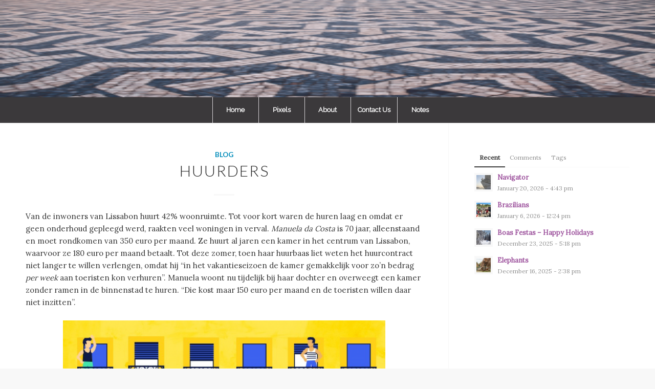

--- FILE ---
content_type: text/html; charset=UTF-8
request_url: https://lusolobo.com/2016/10/
body_size: 13638
content:
<!DOCTYPE html>
<html lang="en-US" class="html_stretched responsive av-preloader-disabled  html_header_top html_logo_center html_bottom_nav_header html_menu_right html_custom html_header_sticky_disabled html_header_shrinking_disabled html_mobile_menu_tablet html_header_searchicon_disabled html_content_align_center html_header_unstick_top_disabled html_header_stretch_disabled html_minimal_header html_minimal_header_shadow html_elegant-blog html_av-overlay-side html_av-overlay-side-classic html_av-submenu-noclone html_entry_id_454 av-cookies-no-cookie-consent av-no-preview av-default-lightbox html_text_menu_active av-mobile-menu-switch-default">
<head>
<meta charset="UTF-8" />
<meta name="robots" content="noindex, follow" />


<!-- mobile setting -->
<meta name="viewport" content="width=device-width, initial-scale=1">

<!-- Scripts/CSS and wp_head hook -->
<title>October 2016 &#8211; LUSOLOBO</title>
<meta name='robots' content='max-image-preview:large' />
<link rel="alternate" type="application/rss+xml" title="LUSOLOBO &raquo; Feed" href="https://lusolobo.com/feed/" />
<link rel="alternate" type="application/rss+xml" title="LUSOLOBO &raquo; Comments Feed" href="https://lusolobo.com/comments/feed/" />

<!-- google webfont font replacement -->

			<script type='text/javascript'>

				(function() {

					/*	check if webfonts are disabled by user setting via cookie - or user must opt in.	*/
					var html = document.getElementsByTagName('html')[0];
					var cookie_check = html.className.indexOf('av-cookies-needs-opt-in') >= 0 || html.className.indexOf('av-cookies-can-opt-out') >= 0;
					var allow_continue = true;
					var silent_accept_cookie = html.className.indexOf('av-cookies-user-silent-accept') >= 0;

					if( cookie_check && ! silent_accept_cookie )
					{
						if( ! document.cookie.match(/aviaCookieConsent/) || html.className.indexOf('av-cookies-session-refused') >= 0 )
						{
							allow_continue = false;
						}
						else
						{
							if( ! document.cookie.match(/aviaPrivacyRefuseCookiesHideBar/) )
							{
								allow_continue = false;
							}
							else if( ! document.cookie.match(/aviaPrivacyEssentialCookiesEnabled/) )
							{
								allow_continue = false;
							}
							else if( document.cookie.match(/aviaPrivacyGoogleWebfontsDisabled/) )
							{
								allow_continue = false;
							}
						}
					}

					if( allow_continue )
					{
						var f = document.createElement('link');

						f.type 	= 'text/css';
						f.rel 	= 'stylesheet';
						f.href 	= '//fonts.googleapis.com/css?family=Lato:300,400,700%7CLora%7CRaleway&display=auto';
						f.id 	= 'avia-google-webfont';

						document.getElementsByTagName('head')[0].appendChild(f);
					}
				})();

			</script>
			<style id='wp-img-auto-sizes-contain-inline-css' type='text/css'>
img:is([sizes=auto i],[sizes^="auto," i]){contain-intrinsic-size:3000px 1500px}
/*# sourceURL=wp-img-auto-sizes-contain-inline-css */
</style>
<link rel='stylesheet' id='sgr-css' href='https://lusolobo.com/wp-content/plugins/simple-google-recaptcha/sgr.css?ver=1690387047' type='text/css' media='all' />
<link rel='stylesheet' id='avia-grid-css' href='https://lusolobo.com/wp-content/themes/enfold/css/grid.css?ver=5.1.2' type='text/css' media='all' />
<link rel='stylesheet' id='avia-base-css' href='https://lusolobo.com/wp-content/themes/enfold/css/base.css?ver=5.1.2' type='text/css' media='all' />
<link rel='stylesheet' id='avia-layout-css' href='https://lusolobo.com/wp-content/themes/enfold/css/layout.css?ver=5.1.2' type='text/css' media='all' />
<link rel='stylesheet' id='avia-module-audioplayer-css' href='https://lusolobo.com/wp-content/themes/enfold/config-templatebuilder/avia-shortcodes/audio-player/audio-player.css?ver=6.9' type='text/css' media='all' />
<link rel='stylesheet' id='avia-module-blog-css' href='https://lusolobo.com/wp-content/themes/enfold/config-templatebuilder/avia-shortcodes/blog/blog.css?ver=6.9' type='text/css' media='all' />
<link rel='stylesheet' id='avia-module-postslider-css' href='https://lusolobo.com/wp-content/themes/enfold/config-templatebuilder/avia-shortcodes/postslider/postslider.css?ver=6.9' type='text/css' media='all' />
<link rel='stylesheet' id='avia-module-button-css' href='https://lusolobo.com/wp-content/themes/enfold/config-templatebuilder/avia-shortcodes/buttons/buttons.css?ver=6.9' type='text/css' media='all' />
<link rel='stylesheet' id='avia-module-buttonrow-css' href='https://lusolobo.com/wp-content/themes/enfold/config-templatebuilder/avia-shortcodes/buttonrow/buttonrow.css?ver=6.9' type='text/css' media='all' />
<link rel='stylesheet' id='avia-module-button-fullwidth-css' href='https://lusolobo.com/wp-content/themes/enfold/config-templatebuilder/avia-shortcodes/buttons_fullwidth/buttons_fullwidth.css?ver=6.9' type='text/css' media='all' />
<link rel='stylesheet' id='avia-module-catalogue-css' href='https://lusolobo.com/wp-content/themes/enfold/config-templatebuilder/avia-shortcodes/catalogue/catalogue.css?ver=6.9' type='text/css' media='all' />
<link rel='stylesheet' id='avia-module-comments-css' href='https://lusolobo.com/wp-content/themes/enfold/config-templatebuilder/avia-shortcodes/comments/comments.css?ver=6.9' type='text/css' media='all' />
<link rel='stylesheet' id='avia-module-contact-css' href='https://lusolobo.com/wp-content/themes/enfold/config-templatebuilder/avia-shortcodes/contact/contact.css?ver=6.9' type='text/css' media='all' />
<link rel='stylesheet' id='avia-module-slideshow-css' href='https://lusolobo.com/wp-content/themes/enfold/config-templatebuilder/avia-shortcodes/slideshow/slideshow.css?ver=6.9' type='text/css' media='all' />
<link rel='stylesheet' id='avia-module-slideshow-contentpartner-css' href='https://lusolobo.com/wp-content/themes/enfold/config-templatebuilder/avia-shortcodes/contentslider/contentslider.css?ver=6.9' type='text/css' media='all' />
<link rel='stylesheet' id='avia-module-countdown-css' href='https://lusolobo.com/wp-content/themes/enfold/config-templatebuilder/avia-shortcodes/countdown/countdown.css?ver=6.9' type='text/css' media='all' />
<link rel='stylesheet' id='avia-module-gallery-css' href='https://lusolobo.com/wp-content/themes/enfold/config-templatebuilder/avia-shortcodes/gallery/gallery.css?ver=6.9' type='text/css' media='all' />
<link rel='stylesheet' id='avia-module-gallery-hor-css' href='https://lusolobo.com/wp-content/themes/enfold/config-templatebuilder/avia-shortcodes/gallery_horizontal/gallery_horizontal.css?ver=6.9' type='text/css' media='all' />
<link rel='stylesheet' id='avia-module-maps-css' href='https://lusolobo.com/wp-content/themes/enfold/config-templatebuilder/avia-shortcodes/google_maps/google_maps.css?ver=6.9' type='text/css' media='all' />
<link rel='stylesheet' id='avia-module-gridrow-css' href='https://lusolobo.com/wp-content/themes/enfold/config-templatebuilder/avia-shortcodes/grid_row/grid_row.css?ver=6.9' type='text/css' media='all' />
<link rel='stylesheet' id='avia-module-heading-css' href='https://lusolobo.com/wp-content/themes/enfold/config-templatebuilder/avia-shortcodes/heading/heading.css?ver=6.9' type='text/css' media='all' />
<link rel='stylesheet' id='avia-module-rotator-css' href='https://lusolobo.com/wp-content/themes/enfold/config-templatebuilder/avia-shortcodes/headline_rotator/headline_rotator.css?ver=6.9' type='text/css' media='all' />
<link rel='stylesheet' id='avia-module-hr-css' href='https://lusolobo.com/wp-content/themes/enfold/config-templatebuilder/avia-shortcodes/hr/hr.css?ver=6.9' type='text/css' media='all' />
<link rel='stylesheet' id='avia-module-icon-css' href='https://lusolobo.com/wp-content/themes/enfold/config-templatebuilder/avia-shortcodes/icon/icon.css?ver=6.9' type='text/css' media='all' />
<link rel='stylesheet' id='avia-module-icon-circles-css' href='https://lusolobo.com/wp-content/themes/enfold/config-templatebuilder/avia-shortcodes/icon_circles/icon_circles.css?ver=6.9' type='text/css' media='all' />
<link rel='stylesheet' id='avia-module-iconbox-css' href='https://lusolobo.com/wp-content/themes/enfold/config-templatebuilder/avia-shortcodes/iconbox/iconbox.css?ver=6.9' type='text/css' media='all' />
<link rel='stylesheet' id='avia-module-icongrid-css' href='https://lusolobo.com/wp-content/themes/enfold/config-templatebuilder/avia-shortcodes/icongrid/icongrid.css?ver=6.9' type='text/css' media='all' />
<link rel='stylesheet' id='avia-module-iconlist-css' href='https://lusolobo.com/wp-content/themes/enfold/config-templatebuilder/avia-shortcodes/iconlist/iconlist.css?ver=6.9' type='text/css' media='all' />
<link rel='stylesheet' id='avia-module-image-css' href='https://lusolobo.com/wp-content/themes/enfold/config-templatebuilder/avia-shortcodes/image/image.css?ver=6.9' type='text/css' media='all' />
<link rel='stylesheet' id='avia-module-hotspot-css' href='https://lusolobo.com/wp-content/themes/enfold/config-templatebuilder/avia-shortcodes/image_hotspots/image_hotspots.css?ver=6.9' type='text/css' media='all' />
<link rel='stylesheet' id='avia-module-magazine-css' href='https://lusolobo.com/wp-content/themes/enfold/config-templatebuilder/avia-shortcodes/magazine/magazine.css?ver=6.9' type='text/css' media='all' />
<link rel='stylesheet' id='avia-module-masonry-css' href='https://lusolobo.com/wp-content/themes/enfold/config-templatebuilder/avia-shortcodes/masonry_entries/masonry_entries.css?ver=6.9' type='text/css' media='all' />
<link rel='stylesheet' id='avia-siteloader-css' href='https://lusolobo.com/wp-content/themes/enfold/css/avia-snippet-site-preloader.css?ver=6.9' type='text/css' media='all' />
<link rel='stylesheet' id='avia-module-menu-css' href='https://lusolobo.com/wp-content/themes/enfold/config-templatebuilder/avia-shortcodes/menu/menu.css?ver=6.9' type='text/css' media='all' />
<link rel='stylesheet' id='avia-module-notification-css' href='https://lusolobo.com/wp-content/themes/enfold/config-templatebuilder/avia-shortcodes/notification/notification.css?ver=6.9' type='text/css' media='all' />
<link rel='stylesheet' id='avia-module-numbers-css' href='https://lusolobo.com/wp-content/themes/enfold/config-templatebuilder/avia-shortcodes/numbers/numbers.css?ver=6.9' type='text/css' media='all' />
<link rel='stylesheet' id='avia-module-portfolio-css' href='https://lusolobo.com/wp-content/themes/enfold/config-templatebuilder/avia-shortcodes/portfolio/portfolio.css?ver=6.9' type='text/css' media='all' />
<link rel='stylesheet' id='avia-module-post-metadata-css' href='https://lusolobo.com/wp-content/themes/enfold/config-templatebuilder/avia-shortcodes/post_metadata/post_metadata.css?ver=6.9' type='text/css' media='all' />
<link rel='stylesheet' id='avia-module-progress-bar-css' href='https://lusolobo.com/wp-content/themes/enfold/config-templatebuilder/avia-shortcodes/progressbar/progressbar.css?ver=6.9' type='text/css' media='all' />
<link rel='stylesheet' id='avia-module-promobox-css' href='https://lusolobo.com/wp-content/themes/enfold/config-templatebuilder/avia-shortcodes/promobox/promobox.css?ver=6.9' type='text/css' media='all' />
<link rel='stylesheet' id='avia-sc-search-css' href='https://lusolobo.com/wp-content/themes/enfold/config-templatebuilder/avia-shortcodes/search/search.css?ver=6.9' type='text/css' media='all' />
<link rel='stylesheet' id='avia-module-slideshow-accordion-css' href='https://lusolobo.com/wp-content/themes/enfold/config-templatebuilder/avia-shortcodes/slideshow_accordion/slideshow_accordion.css?ver=6.9' type='text/css' media='all' />
<link rel='stylesheet' id='avia-module-slideshow-feature-image-css' href='https://lusolobo.com/wp-content/themes/enfold/config-templatebuilder/avia-shortcodes/slideshow_feature_image/slideshow_feature_image.css?ver=6.9' type='text/css' media='all' />
<link rel='stylesheet' id='avia-module-slideshow-fullsize-css' href='https://lusolobo.com/wp-content/themes/enfold/config-templatebuilder/avia-shortcodes/slideshow_fullsize/slideshow_fullsize.css?ver=6.9' type='text/css' media='all' />
<link rel='stylesheet' id='avia-module-slideshow-fullscreen-css' href='https://lusolobo.com/wp-content/themes/enfold/config-templatebuilder/avia-shortcodes/slideshow_fullscreen/slideshow_fullscreen.css?ver=6.9' type='text/css' media='all' />
<link rel='stylesheet' id='avia-module-slideshow-ls-css' href='https://lusolobo.com/wp-content/themes/enfold/config-templatebuilder/avia-shortcodes/slideshow_layerslider/slideshow_layerslider.css?ver=6.9' type='text/css' media='all' />
<link rel='stylesheet' id='avia-module-social-css' href='https://lusolobo.com/wp-content/themes/enfold/config-templatebuilder/avia-shortcodes/social_share/social_share.css?ver=6.9' type='text/css' media='all' />
<link rel='stylesheet' id='avia-module-tabsection-css' href='https://lusolobo.com/wp-content/themes/enfold/config-templatebuilder/avia-shortcodes/tab_section/tab_section.css?ver=6.9' type='text/css' media='all' />
<link rel='stylesheet' id='avia-module-table-css' href='https://lusolobo.com/wp-content/themes/enfold/config-templatebuilder/avia-shortcodes/table/table.css?ver=6.9' type='text/css' media='all' />
<link rel='stylesheet' id='avia-module-tabs-css' href='https://lusolobo.com/wp-content/themes/enfold/config-templatebuilder/avia-shortcodes/tabs/tabs.css?ver=6.9' type='text/css' media='all' />
<link rel='stylesheet' id='avia-module-team-css' href='https://lusolobo.com/wp-content/themes/enfold/config-templatebuilder/avia-shortcodes/team/team.css?ver=6.9' type='text/css' media='all' />
<link rel='stylesheet' id='avia-module-testimonials-css' href='https://lusolobo.com/wp-content/themes/enfold/config-templatebuilder/avia-shortcodes/testimonials/testimonials.css?ver=6.9' type='text/css' media='all' />
<link rel='stylesheet' id='avia-module-timeline-css' href='https://lusolobo.com/wp-content/themes/enfold/config-templatebuilder/avia-shortcodes/timeline/timeline.css?ver=6.9' type='text/css' media='all' />
<link rel='stylesheet' id='avia-module-toggles-css' href='https://lusolobo.com/wp-content/themes/enfold/config-templatebuilder/avia-shortcodes/toggles/toggles.css?ver=6.9' type='text/css' media='all' />
<link rel='stylesheet' id='avia-module-video-css' href='https://lusolobo.com/wp-content/themes/enfold/config-templatebuilder/avia-shortcodes/video/video.css?ver=6.9' type='text/css' media='all' />
<style id='wp-emoji-styles-inline-css' type='text/css'>

	img.wp-smiley, img.emoji {
		display: inline !important;
		border: none !important;
		box-shadow: none !important;
		height: 1em !important;
		width: 1em !important;
		margin: 0 0.07em !important;
		vertical-align: -0.1em !important;
		background: none !important;
		padding: 0 !important;
	}
/*# sourceURL=wp-emoji-styles-inline-css */
</style>
<style id='wp-block-library-inline-css' type='text/css'>
:root{--wp-block-synced-color:#7a00df;--wp-block-synced-color--rgb:122,0,223;--wp-bound-block-color:var(--wp-block-synced-color);--wp-editor-canvas-background:#ddd;--wp-admin-theme-color:#007cba;--wp-admin-theme-color--rgb:0,124,186;--wp-admin-theme-color-darker-10:#006ba1;--wp-admin-theme-color-darker-10--rgb:0,107,160.5;--wp-admin-theme-color-darker-20:#005a87;--wp-admin-theme-color-darker-20--rgb:0,90,135;--wp-admin-border-width-focus:2px}@media (min-resolution:192dpi){:root{--wp-admin-border-width-focus:1.5px}}.wp-element-button{cursor:pointer}:root .has-very-light-gray-background-color{background-color:#eee}:root .has-very-dark-gray-background-color{background-color:#313131}:root .has-very-light-gray-color{color:#eee}:root .has-very-dark-gray-color{color:#313131}:root .has-vivid-green-cyan-to-vivid-cyan-blue-gradient-background{background:linear-gradient(135deg,#00d084,#0693e3)}:root .has-purple-crush-gradient-background{background:linear-gradient(135deg,#34e2e4,#4721fb 50%,#ab1dfe)}:root .has-hazy-dawn-gradient-background{background:linear-gradient(135deg,#faaca8,#dad0ec)}:root .has-subdued-olive-gradient-background{background:linear-gradient(135deg,#fafae1,#67a671)}:root .has-atomic-cream-gradient-background{background:linear-gradient(135deg,#fdd79a,#004a59)}:root .has-nightshade-gradient-background{background:linear-gradient(135deg,#330968,#31cdcf)}:root .has-midnight-gradient-background{background:linear-gradient(135deg,#020381,#2874fc)}:root{--wp--preset--font-size--normal:16px;--wp--preset--font-size--huge:42px}.has-regular-font-size{font-size:1em}.has-larger-font-size{font-size:2.625em}.has-normal-font-size{font-size:var(--wp--preset--font-size--normal)}.has-huge-font-size{font-size:var(--wp--preset--font-size--huge)}.has-text-align-center{text-align:center}.has-text-align-left{text-align:left}.has-text-align-right{text-align:right}.has-fit-text{white-space:nowrap!important}#end-resizable-editor-section{display:none}.aligncenter{clear:both}.items-justified-left{justify-content:flex-start}.items-justified-center{justify-content:center}.items-justified-right{justify-content:flex-end}.items-justified-space-between{justify-content:space-between}.screen-reader-text{border:0;clip-path:inset(50%);height:1px;margin:-1px;overflow:hidden;padding:0;position:absolute;width:1px;word-wrap:normal!important}.screen-reader-text:focus{background-color:#ddd;clip-path:none;color:#444;display:block;font-size:1em;height:auto;left:5px;line-height:normal;padding:15px 23px 14px;text-decoration:none;top:5px;width:auto;z-index:100000}html :where(.has-border-color){border-style:solid}html :where([style*=border-top-color]){border-top-style:solid}html :where([style*=border-right-color]){border-right-style:solid}html :where([style*=border-bottom-color]){border-bottom-style:solid}html :where([style*=border-left-color]){border-left-style:solid}html :where([style*=border-width]){border-style:solid}html :where([style*=border-top-width]){border-top-style:solid}html :where([style*=border-right-width]){border-right-style:solid}html :where([style*=border-bottom-width]){border-bottom-style:solid}html :where([style*=border-left-width]){border-left-style:solid}html :where(img[class*=wp-image-]){height:auto;max-width:100%}:where(figure){margin:0 0 1em}html :where(.is-position-sticky){--wp-admin--admin-bar--position-offset:var(--wp-admin--admin-bar--height,0px)}@media screen and (max-width:600px){html :where(.is-position-sticky){--wp-admin--admin-bar--position-offset:0px}}

/*# sourceURL=wp-block-library-inline-css */
</style><style id='global-styles-inline-css' type='text/css'>
:root{--wp--preset--aspect-ratio--square: 1;--wp--preset--aspect-ratio--4-3: 4/3;--wp--preset--aspect-ratio--3-4: 3/4;--wp--preset--aspect-ratio--3-2: 3/2;--wp--preset--aspect-ratio--2-3: 2/3;--wp--preset--aspect-ratio--16-9: 16/9;--wp--preset--aspect-ratio--9-16: 9/16;--wp--preset--color--black: #000000;--wp--preset--color--cyan-bluish-gray: #abb8c3;--wp--preset--color--white: #ffffff;--wp--preset--color--pale-pink: #f78da7;--wp--preset--color--vivid-red: #cf2e2e;--wp--preset--color--luminous-vivid-orange: #ff6900;--wp--preset--color--luminous-vivid-amber: #fcb900;--wp--preset--color--light-green-cyan: #7bdcb5;--wp--preset--color--vivid-green-cyan: #00d084;--wp--preset--color--pale-cyan-blue: #8ed1fc;--wp--preset--color--vivid-cyan-blue: #0693e3;--wp--preset--color--vivid-purple: #9b51e0;--wp--preset--color--metallic-red: #b02b2c;--wp--preset--color--maximum-yellow-red: #edae44;--wp--preset--color--yellow-sun: #eeee22;--wp--preset--color--palm-leaf: #83a846;--wp--preset--color--aero: #7bb0e7;--wp--preset--color--old-lavender: #745f7e;--wp--preset--color--steel-teal: #5f8789;--wp--preset--color--raspberry-pink: #d65799;--wp--preset--color--medium-turquoise: #4ecac2;--wp--preset--gradient--vivid-cyan-blue-to-vivid-purple: linear-gradient(135deg,rgb(6,147,227) 0%,rgb(155,81,224) 100%);--wp--preset--gradient--light-green-cyan-to-vivid-green-cyan: linear-gradient(135deg,rgb(122,220,180) 0%,rgb(0,208,130) 100%);--wp--preset--gradient--luminous-vivid-amber-to-luminous-vivid-orange: linear-gradient(135deg,rgb(252,185,0) 0%,rgb(255,105,0) 100%);--wp--preset--gradient--luminous-vivid-orange-to-vivid-red: linear-gradient(135deg,rgb(255,105,0) 0%,rgb(207,46,46) 100%);--wp--preset--gradient--very-light-gray-to-cyan-bluish-gray: linear-gradient(135deg,rgb(238,238,238) 0%,rgb(169,184,195) 100%);--wp--preset--gradient--cool-to-warm-spectrum: linear-gradient(135deg,rgb(74,234,220) 0%,rgb(151,120,209) 20%,rgb(207,42,186) 40%,rgb(238,44,130) 60%,rgb(251,105,98) 80%,rgb(254,248,76) 100%);--wp--preset--gradient--blush-light-purple: linear-gradient(135deg,rgb(255,206,236) 0%,rgb(152,150,240) 100%);--wp--preset--gradient--blush-bordeaux: linear-gradient(135deg,rgb(254,205,165) 0%,rgb(254,45,45) 50%,rgb(107,0,62) 100%);--wp--preset--gradient--luminous-dusk: linear-gradient(135deg,rgb(255,203,112) 0%,rgb(199,81,192) 50%,rgb(65,88,208) 100%);--wp--preset--gradient--pale-ocean: linear-gradient(135deg,rgb(255,245,203) 0%,rgb(182,227,212) 50%,rgb(51,167,181) 100%);--wp--preset--gradient--electric-grass: linear-gradient(135deg,rgb(202,248,128) 0%,rgb(113,206,126) 100%);--wp--preset--gradient--midnight: linear-gradient(135deg,rgb(2,3,129) 0%,rgb(40,116,252) 100%);--wp--preset--font-size--small: 1rem;--wp--preset--font-size--medium: 1.125rem;--wp--preset--font-size--large: 1.75rem;--wp--preset--font-size--x-large: clamp(1.75rem, 3vw, 2.25rem);--wp--preset--spacing--20: 0.44rem;--wp--preset--spacing--30: 0.67rem;--wp--preset--spacing--40: 1rem;--wp--preset--spacing--50: 1.5rem;--wp--preset--spacing--60: 2.25rem;--wp--preset--spacing--70: 3.38rem;--wp--preset--spacing--80: 5.06rem;--wp--preset--shadow--natural: 6px 6px 9px rgba(0, 0, 0, 0.2);--wp--preset--shadow--deep: 12px 12px 50px rgba(0, 0, 0, 0.4);--wp--preset--shadow--sharp: 6px 6px 0px rgba(0, 0, 0, 0.2);--wp--preset--shadow--outlined: 6px 6px 0px -3px rgb(255, 255, 255), 6px 6px rgb(0, 0, 0);--wp--preset--shadow--crisp: 6px 6px 0px rgb(0, 0, 0);}:root { --wp--style--global--content-size: 800px;--wp--style--global--wide-size: 1130px; }:where(body) { margin: 0; }.wp-site-blocks > .alignleft { float: left; margin-right: 2em; }.wp-site-blocks > .alignright { float: right; margin-left: 2em; }.wp-site-blocks > .aligncenter { justify-content: center; margin-left: auto; margin-right: auto; }:where(.is-layout-flex){gap: 0.5em;}:where(.is-layout-grid){gap: 0.5em;}.is-layout-flow > .alignleft{float: left;margin-inline-start: 0;margin-inline-end: 2em;}.is-layout-flow > .alignright{float: right;margin-inline-start: 2em;margin-inline-end: 0;}.is-layout-flow > .aligncenter{margin-left: auto !important;margin-right: auto !important;}.is-layout-constrained > .alignleft{float: left;margin-inline-start: 0;margin-inline-end: 2em;}.is-layout-constrained > .alignright{float: right;margin-inline-start: 2em;margin-inline-end: 0;}.is-layout-constrained > .aligncenter{margin-left: auto !important;margin-right: auto !important;}.is-layout-constrained > :where(:not(.alignleft):not(.alignright):not(.alignfull)){max-width: var(--wp--style--global--content-size);margin-left: auto !important;margin-right: auto !important;}.is-layout-constrained > .alignwide{max-width: var(--wp--style--global--wide-size);}body .is-layout-flex{display: flex;}.is-layout-flex{flex-wrap: wrap;align-items: center;}.is-layout-flex > :is(*, div){margin: 0;}body .is-layout-grid{display: grid;}.is-layout-grid > :is(*, div){margin: 0;}body{padding-top: 0px;padding-right: 0px;padding-bottom: 0px;padding-left: 0px;}a:where(:not(.wp-element-button)){text-decoration: underline;}:root :where(.wp-element-button, .wp-block-button__link){background-color: #32373c;border-width: 0;color: #fff;font-family: inherit;font-size: inherit;font-style: inherit;font-weight: inherit;letter-spacing: inherit;line-height: inherit;padding-top: calc(0.667em + 2px);padding-right: calc(1.333em + 2px);padding-bottom: calc(0.667em + 2px);padding-left: calc(1.333em + 2px);text-decoration: none;text-transform: inherit;}.has-black-color{color: var(--wp--preset--color--black) !important;}.has-cyan-bluish-gray-color{color: var(--wp--preset--color--cyan-bluish-gray) !important;}.has-white-color{color: var(--wp--preset--color--white) !important;}.has-pale-pink-color{color: var(--wp--preset--color--pale-pink) !important;}.has-vivid-red-color{color: var(--wp--preset--color--vivid-red) !important;}.has-luminous-vivid-orange-color{color: var(--wp--preset--color--luminous-vivid-orange) !important;}.has-luminous-vivid-amber-color{color: var(--wp--preset--color--luminous-vivid-amber) !important;}.has-light-green-cyan-color{color: var(--wp--preset--color--light-green-cyan) !important;}.has-vivid-green-cyan-color{color: var(--wp--preset--color--vivid-green-cyan) !important;}.has-pale-cyan-blue-color{color: var(--wp--preset--color--pale-cyan-blue) !important;}.has-vivid-cyan-blue-color{color: var(--wp--preset--color--vivid-cyan-blue) !important;}.has-vivid-purple-color{color: var(--wp--preset--color--vivid-purple) !important;}.has-metallic-red-color{color: var(--wp--preset--color--metallic-red) !important;}.has-maximum-yellow-red-color{color: var(--wp--preset--color--maximum-yellow-red) !important;}.has-yellow-sun-color{color: var(--wp--preset--color--yellow-sun) !important;}.has-palm-leaf-color{color: var(--wp--preset--color--palm-leaf) !important;}.has-aero-color{color: var(--wp--preset--color--aero) !important;}.has-old-lavender-color{color: var(--wp--preset--color--old-lavender) !important;}.has-steel-teal-color{color: var(--wp--preset--color--steel-teal) !important;}.has-raspberry-pink-color{color: var(--wp--preset--color--raspberry-pink) !important;}.has-medium-turquoise-color{color: var(--wp--preset--color--medium-turquoise) !important;}.has-black-background-color{background-color: var(--wp--preset--color--black) !important;}.has-cyan-bluish-gray-background-color{background-color: var(--wp--preset--color--cyan-bluish-gray) !important;}.has-white-background-color{background-color: var(--wp--preset--color--white) !important;}.has-pale-pink-background-color{background-color: var(--wp--preset--color--pale-pink) !important;}.has-vivid-red-background-color{background-color: var(--wp--preset--color--vivid-red) !important;}.has-luminous-vivid-orange-background-color{background-color: var(--wp--preset--color--luminous-vivid-orange) !important;}.has-luminous-vivid-amber-background-color{background-color: var(--wp--preset--color--luminous-vivid-amber) !important;}.has-light-green-cyan-background-color{background-color: var(--wp--preset--color--light-green-cyan) !important;}.has-vivid-green-cyan-background-color{background-color: var(--wp--preset--color--vivid-green-cyan) !important;}.has-pale-cyan-blue-background-color{background-color: var(--wp--preset--color--pale-cyan-blue) !important;}.has-vivid-cyan-blue-background-color{background-color: var(--wp--preset--color--vivid-cyan-blue) !important;}.has-vivid-purple-background-color{background-color: var(--wp--preset--color--vivid-purple) !important;}.has-metallic-red-background-color{background-color: var(--wp--preset--color--metallic-red) !important;}.has-maximum-yellow-red-background-color{background-color: var(--wp--preset--color--maximum-yellow-red) !important;}.has-yellow-sun-background-color{background-color: var(--wp--preset--color--yellow-sun) !important;}.has-palm-leaf-background-color{background-color: var(--wp--preset--color--palm-leaf) !important;}.has-aero-background-color{background-color: var(--wp--preset--color--aero) !important;}.has-old-lavender-background-color{background-color: var(--wp--preset--color--old-lavender) !important;}.has-steel-teal-background-color{background-color: var(--wp--preset--color--steel-teal) !important;}.has-raspberry-pink-background-color{background-color: var(--wp--preset--color--raspberry-pink) !important;}.has-medium-turquoise-background-color{background-color: var(--wp--preset--color--medium-turquoise) !important;}.has-black-border-color{border-color: var(--wp--preset--color--black) !important;}.has-cyan-bluish-gray-border-color{border-color: var(--wp--preset--color--cyan-bluish-gray) !important;}.has-white-border-color{border-color: var(--wp--preset--color--white) !important;}.has-pale-pink-border-color{border-color: var(--wp--preset--color--pale-pink) !important;}.has-vivid-red-border-color{border-color: var(--wp--preset--color--vivid-red) !important;}.has-luminous-vivid-orange-border-color{border-color: var(--wp--preset--color--luminous-vivid-orange) !important;}.has-luminous-vivid-amber-border-color{border-color: var(--wp--preset--color--luminous-vivid-amber) !important;}.has-light-green-cyan-border-color{border-color: var(--wp--preset--color--light-green-cyan) !important;}.has-vivid-green-cyan-border-color{border-color: var(--wp--preset--color--vivid-green-cyan) !important;}.has-pale-cyan-blue-border-color{border-color: var(--wp--preset--color--pale-cyan-blue) !important;}.has-vivid-cyan-blue-border-color{border-color: var(--wp--preset--color--vivid-cyan-blue) !important;}.has-vivid-purple-border-color{border-color: var(--wp--preset--color--vivid-purple) !important;}.has-metallic-red-border-color{border-color: var(--wp--preset--color--metallic-red) !important;}.has-maximum-yellow-red-border-color{border-color: var(--wp--preset--color--maximum-yellow-red) !important;}.has-yellow-sun-border-color{border-color: var(--wp--preset--color--yellow-sun) !important;}.has-palm-leaf-border-color{border-color: var(--wp--preset--color--palm-leaf) !important;}.has-aero-border-color{border-color: var(--wp--preset--color--aero) !important;}.has-old-lavender-border-color{border-color: var(--wp--preset--color--old-lavender) !important;}.has-steel-teal-border-color{border-color: var(--wp--preset--color--steel-teal) !important;}.has-raspberry-pink-border-color{border-color: var(--wp--preset--color--raspberry-pink) !important;}.has-medium-turquoise-border-color{border-color: var(--wp--preset--color--medium-turquoise) !important;}.has-vivid-cyan-blue-to-vivid-purple-gradient-background{background: var(--wp--preset--gradient--vivid-cyan-blue-to-vivid-purple) !important;}.has-light-green-cyan-to-vivid-green-cyan-gradient-background{background: var(--wp--preset--gradient--light-green-cyan-to-vivid-green-cyan) !important;}.has-luminous-vivid-amber-to-luminous-vivid-orange-gradient-background{background: var(--wp--preset--gradient--luminous-vivid-amber-to-luminous-vivid-orange) !important;}.has-luminous-vivid-orange-to-vivid-red-gradient-background{background: var(--wp--preset--gradient--luminous-vivid-orange-to-vivid-red) !important;}.has-very-light-gray-to-cyan-bluish-gray-gradient-background{background: var(--wp--preset--gradient--very-light-gray-to-cyan-bluish-gray) !important;}.has-cool-to-warm-spectrum-gradient-background{background: var(--wp--preset--gradient--cool-to-warm-spectrum) !important;}.has-blush-light-purple-gradient-background{background: var(--wp--preset--gradient--blush-light-purple) !important;}.has-blush-bordeaux-gradient-background{background: var(--wp--preset--gradient--blush-bordeaux) !important;}.has-luminous-dusk-gradient-background{background: var(--wp--preset--gradient--luminous-dusk) !important;}.has-pale-ocean-gradient-background{background: var(--wp--preset--gradient--pale-ocean) !important;}.has-electric-grass-gradient-background{background: var(--wp--preset--gradient--electric-grass) !important;}.has-midnight-gradient-background{background: var(--wp--preset--gradient--midnight) !important;}.has-small-font-size{font-size: var(--wp--preset--font-size--small) !important;}.has-medium-font-size{font-size: var(--wp--preset--font-size--medium) !important;}.has-large-font-size{font-size: var(--wp--preset--font-size--large) !important;}.has-x-large-font-size{font-size: var(--wp--preset--font-size--x-large) !important;}
/*# sourceURL=global-styles-inline-css */
</style>

<link rel='stylesheet' id='avia-scs-css' href='https://lusolobo.com/wp-content/themes/enfold/css/shortcodes.css?ver=5.1.2' type='text/css' media='all' />
<link rel='stylesheet' id='avia-popup-css-css' href='https://lusolobo.com/wp-content/themes/enfold/js/aviapopup/magnific-popup.css?ver=5.1.2' type='text/css' media='screen' />
<link rel='stylesheet' id='avia-lightbox-css' href='https://lusolobo.com/wp-content/themes/enfold/css/avia-snippet-lightbox.css?ver=5.1.2' type='text/css' media='screen' />
<link rel='stylesheet' id='avia-widget-css-css' href='https://lusolobo.com/wp-content/themes/enfold/css/avia-snippet-widget.css?ver=5.1.2' type='text/css' media='screen' />
<link rel='stylesheet' id='avia-dynamic-css' href='https://lusolobo.com/wp-content/uploads/dynamic_avia/enfold.css?ver=64c7d1b683124' type='text/css' media='all' />
<link rel='stylesheet' id='avia-custom-css' href='https://lusolobo.com/wp-content/themes/enfold/css/custom.css?ver=5.1.2' type='text/css' media='all' />
<script type="text/javascript" id="sgr-js-extra">
/* <![CDATA[ */
var sgr = {"sgr_site_key":"6LemZlceAAAAAPoXSV1RurwShZgL-4pmsnb4hFLb"};
//# sourceURL=sgr-js-extra
/* ]]> */
</script>
<script type="text/javascript" src="https://lusolobo.com/wp-content/plugins/simple-google-recaptcha/sgr.js?ver=1690387047" id="sgr-js"></script>
<script type="text/javascript" src="https://lusolobo.com/wp-includes/js/jquery/jquery.min.js?ver=3.7.1" id="jquery-core-js"></script>
<script type="text/javascript" src="https://lusolobo.com/wp-includes/js/jquery/jquery-migrate.min.js?ver=3.4.1" id="jquery-migrate-js"></script>
<script type="text/javascript" src="https://lusolobo.com/wp-content/themes/enfold/js/avia-compat.js?ver=5.1.2" id="avia-compat-js"></script>
<link rel="https://api.w.org/" href="https://lusolobo.com/wp-json/" /><link rel="EditURI" type="application/rsd+xml" title="RSD" href="https://lusolobo.com/xmlrpc.php?rsd" />
<meta name="generator" content="WordPress 6.9" />
<link rel="profile" href="http://gmpg.org/xfn/11" />
<link rel="alternate" type="application/rss+xml" title="LUSOLOBO RSS2 Feed" href="https://lusolobo.com/feed/" />
<link rel="pingback" href="https://lusolobo.com/xmlrpc.php" />

<style type='text/css' media='screen'>
 #top #header_main > .container, #top #header_main > .container .main_menu  .av-main-nav > li > a, #top #header_main #menu-item-shop .cart_dropdown_link{ height:190px; line-height: 190px; }
 .html_top_nav_header .av-logo-container{ height:190px;  }
 .html_header_top.html_header_sticky #top #wrap_all #main{ padding-top:242px; } 
</style>
<!--[if lt IE 9]><script src="https://lusolobo.com/wp-content/themes/enfold/js/html5shiv.js"></script><![endif]-->

		<style type="text/css" id="wp-custom-css">
			div .logo
{
	position:static;
	float:unset;
	width:100%;
}

.html_header_top.html_logo_center .logo
{
	left:1%;
	transform:translate(0%, 0);
}

.logo img, .logo svg {

	width:100%;
}
div.container.av-logo-container
{
	padding:0px;
}		</style>
		<style type='text/css'>
@font-face {font-family: 'entypo-fontello'; font-weight: normal; font-style: normal; font-display: auto;
src: url('https://lusolobo.com/wp-content/themes/enfold/config-templatebuilder/avia-template-builder/assets/fonts/entypo-fontello.woff2') format('woff2'),
url('https://lusolobo.com/wp-content/themes/enfold/config-templatebuilder/avia-template-builder/assets/fonts/entypo-fontello.woff') format('woff'),
url('https://lusolobo.com/wp-content/themes/enfold/config-templatebuilder/avia-template-builder/assets/fonts/entypo-fontello.ttf') format('truetype'),
url('https://lusolobo.com/wp-content/themes/enfold/config-templatebuilder/avia-template-builder/assets/fonts/entypo-fontello.svg#entypo-fontello') format('svg'),
url('https://lusolobo.com/wp-content/themes/enfold/config-templatebuilder/avia-template-builder/assets/fonts/entypo-fontello.eot'),
url('https://lusolobo.com/wp-content/themes/enfold/config-templatebuilder/avia-template-builder/assets/fonts/entypo-fontello.eot?#iefix') format('embedded-opentype');
} #top .avia-font-entypo-fontello, body .avia-font-entypo-fontello, html body [data-av_iconfont='entypo-fontello']:before{ font-family: 'entypo-fontello'; }
</style>

<!--
Debugging Info for Theme support: 

Theme: Enfold
Version: 5.1.2
Installed: enfold
AviaFramework Version: 5.0
AviaBuilder Version: 4.8
aviaElementManager Version: 1.0.1
ML:512-PU:22-PLA:6
WP:6.9
Compress: CSS:disabled - JS:disabled
Updates: disabled
PLAu:6
-->
</head>

<body id="top" class="archive date wp-theme-enfold stretched rtl_columns av-curtain-numeric lato lora  avia-responsive-images-support" itemscope="itemscope" itemtype="https://schema.org/WebPage" >

	
	<div id='wrap_all'>

	
<header id='header' class='all_colors header_color light_bg_color  av_header_top av_logo_center av_bottom_nav_header av_menu_right av_custom av_header_sticky_disabled av_header_shrinking_disabled av_header_stretch_disabled av_mobile_menu_tablet av_header_searchicon_disabled av_header_unstick_top_disabled av_seperator_big_border av_minimal_header av_minimal_header_shadow'  role="banner" itemscope="itemscope" itemtype="https://schema.org/WPHeader" >

		<div  id='header_main' class='container_wrap container_wrap_logo'>

        <div class='container av-logo-container'><div class='inner-container'><span class='logo avia-standard-logo'><a href='https://lusolobo.com/' class=''><img src="https://lusolobo.com/wp-content/uploads/2022/12/logo-lusolobo-3-300x184.png" height="100" width="300" alt='LUSOLOBO' title='' /></a></span></div></div><div id='header_main_alternate' class='container_wrap'><div class='container'><nav class='main_menu' data-selectname='Select a page'  role="navigation" itemscope="itemscope" itemtype="https://schema.org/SiteNavigationElement" ><div class="avia-menu av-main-nav-wrap"><ul role="menu" class="menu av-main-nav" id="avia-menu"><li role="menuitem" id="menu-item-1326" class="menu-item menu-item-type-post_type menu-item-object-page menu-item-home menu-item-top-level menu-item-top-level-1"><a href="https://lusolobo.com/" itemprop="url" tabindex="0"><span class="avia-bullet"></span><span class="avia-menu-text">Home</span><span class="avia-menu-fx"><span class="avia-arrow-wrap"><span class="avia-arrow"></span></span></span></a></li>
<li role="menuitem" id="menu-item-1328" class="menu-item menu-item-type-post_type menu-item-object-page menu-item-top-level menu-item-top-level-2"><a href="https://lusolobo.com/pixels/" itemprop="url" tabindex="0"><span class="avia-bullet"></span><span class="avia-menu-text">Pixels</span><span class="avia-menu-fx"><span class="avia-arrow-wrap"><span class="avia-arrow"></span></span></span></a></li>
<li role="menuitem" id="menu-item-247" class="menu-item menu-item-type-post_type menu-item-object-page menu-item-top-level menu-item-top-level-3"><a href="https://lusolobo.com/about/" itemprop="url" tabindex="0"><span class="avia-bullet"></span><span class="avia-menu-text">About</span><span class="avia-menu-fx"><span class="avia-arrow-wrap"><span class="avia-arrow"></span></span></span></a></li>
<li role="menuitem" id="menu-item-6274" class="menu-item menu-item-type-post_type menu-item-object-page menu-item-top-level menu-item-top-level-4"><a href="https://lusolobo.com/contact-us/" itemprop="url" tabindex="0"><span class="avia-bullet"></span><span class="avia-menu-text">Contact Us</span><span class="avia-menu-fx"><span class="avia-arrow-wrap"><span class="avia-arrow"></span></span></span></a></li>
<li role="menuitem" id="menu-item-6272" class="menu-item menu-item-type-taxonomy menu-item-object-category menu-item-top-level menu-item-top-level-5"><a href="https://lusolobo.com/category/notes/" itemprop="url" tabindex="0"><span class="avia-bullet"></span><span class="avia-menu-text">Notes</span><span class="avia-menu-fx"><span class="avia-arrow-wrap"><span class="avia-arrow"></span></span></span></a></li>
<li class="av-burger-menu-main menu-item-avia-special ">
	        			<a href="#" aria-label="Menu" aria-hidden="false">
							<span class="av-hamburger av-hamburger--spin av-js-hamburger">
								<span class="av-hamburger-box">
						          <span class="av-hamburger-inner"></span>
						          <strong>Menu</strong>
								</span>
							</span>
							<span class="avia_hidden_link_text">Menu</span>
						</a>
	        		   </li></ul></div></nav></div> </div> 
		<!-- end container_wrap-->
		</div>
		<div class='header_bg'></div>

<!-- end header -->
</header>

	<div id='main' class='all_colors' data-scroll-offset='0'>

	
		<div class='container_wrap container_wrap_first main_color sidebar_right'>

			<div class='container template-blog '>

				<main class='content av-content-small alpha units'  role="main" itemprop="mainContentOfPage" itemscope="itemscope" itemtype="https://schema.org/Blog" >

					

                    <article class="post-entry post-entry-type-standard post-entry-454 post-loop-1 post-parity-odd post-entry-last custom with-slider post-454 post type-post status-publish format-standard has-post-thumbnail hentry category-blog tag-renovation tag-rent tag-tenants tag-tourists tag-urban"  itemscope="itemscope" itemtype="https://schema.org/BlogPosting" itemprop="blogPost" ><div class="blog-meta"></div><div class='entry-content-wrapper clearfix standard-content'><header class="entry-content-header"><div class="av-heading-wrapper"><span class="blog-categories minor-meta"><a href="https://lusolobo.com/category/blog/" rel="tag">Blog</a></span><h2 class='post-title entry-title '  itemprop="headline" ><a href="https://lusolobo.com/2016/10/28/huurders-in-het-nauw/" rel="bookmark" title="Permanent Link: Huurders">Huurders<span class="post-format-icon minor-meta"></span></a></h2></div></header><span class="av-vertical-delimiter"></span><div class="entry-content"  itemprop="text" ><div class="entry">
<div class="meta">
<div class="blogContent">
<div class="blogcontent">
<p>Van de inwoners van Lissabon huurt 42% woonruimte. Tot voor kort waren de huren laag en omdat er geen onderhoud gepleegd werd, raakten veel woningen in verval. <em>Manuela da Costa</em> is 70 jaar, alleenstaand en moet rondkomen van 350 euro per maand. Ze huurt al jaren een kamer in het centrum van Lissabon, waarvoor ze 180 euro per maand betaalt. Tot deze zomer, toen haar huurbaas liet weten het huurcontract niet langer te willen verlengen, omdat hij “in het vakantieseizoen de kamer gemakkelijk voor zo’n bedrag <em>per week</em> aan toeristen kon verhuren”. Manuela woont nu tijdelijk bij haar dochter en overweegt een kamer zonder ramen in de binnenstad te huren. “Die kost maar 150 euro per maand en de toeristen willen daar niet inzitten”.</p>
<p><img fetchpriority="high" decoding="async" class="wp-image-114 aligncenter" src="https://lusolobo.com/wp-content/uploads/2016/10/Picture1-300x153.png" sizes="(max-width: 630px) 100vw, 630px" srcset="https://lusolobo.com/wp-content/uploads/2016/10/Picture1-300x153.png 300w, https://lusolobo.com/wp-content/uploads/2016/10/Picture1-768x392.png 768w, https://lusolobo.com/wp-content/uploads/2016/10/Picture1-600x306.png 600w, https://lusolobo.com/wp-content/uploads/2016/10/Picture1.png 930w" alt="picture1" width="630" height="321"></p>
<p><strong>Nieuwe huurwet<br />
</strong>In <em>2012</em> werd, in het kader van stadsvernieuwing, een nieuwe wet aangenomen waarin de huurprijzen van vóór 1990 losgelaten werden. Dit had twee tegengestelde effecten tot gevolg. Aan de ene kant moesten de huurders een aanzienlijk hogere huur (tot wel 3-4 maal zo hoog) gaan betalen, aan de andere kant konden de verhuurders eindelijk het hoogstnoodzakelijk onderhoud gaan aanpakken. De stadsvernieuwing leek op gang leek te komen.</p>
<p><strong>Toeristen<br />
</strong>De laatste jaren echter is het toerisme naar Lissabon enorm toegenomen en kozen veel huisbazen er liever voor om hun woonruimte kortdurend en voor veel geld als appartementen aan buitenlandse toeristen te verhuren. Dit ondanks de huursubsidie, die de gemeente voor de oorspronkelijke huurders had geregeld. Behalve dat hen woonruimte ontnomen wordt, ergeren de bewoners &nbsp;zich aan de geluidoverlast, die toeristen veroorzaken en het huisvuil dat zomaar op straat wordt achtergelaten. En daar doet diezelfde huisbaas dan juist weer niets aan.</p>
<p><strong>Geniet van het weekend – Tenha um excelente fim-de-semana !</strong></p>
</div>
</div>
</div>
</div>
</div><span class="post-meta-infos"><time class="date-container minor-meta updated"  itemprop="datePublished" datetime="2016-10-28T16:03:03+00:00" >October 28, 2016</time><span class="text-sep">/</span><span class="blog-author minor-meta">by <span class="entry-author-link"  itemprop="author" ><span class="author"><span class="fn"><a href="https://lusolobo.com/author/admin/" title="Posts by Lusolobo" rel="author">Lusolobo</a></span></span></span></span></span><footer class="entry-footer"></footer><div class='post_delimiter'></div></div><div class="post_author_timeline"></div><span class='hidden'>
				<span class='av-structured-data'  itemprop="image" itemscope="itemscope" itemtype="https://schema.org/ImageObject" >
						<span itemprop='url'>https://lusolobo.com/wp-content/uploads/2016/10/foto-1-28-10-16.jpg</span>
						<span itemprop='height'>433</span>
						<span itemprop='width'>770</span>
				</span>
				<span class='av-structured-data'  itemprop="publisher" itemtype="https://schema.org/Organization" itemscope="itemscope" >
						<span itemprop='name'>Lusolobo</span>
						<span itemprop='logo' itemscope itemtype='https://schema.org/ImageObject'>
							<span itemprop='url'>https://lusolobo.com/wp-content/uploads/2022/12/logo-lusolobo-3-300x184.png</span>
						 </span>
				</span><span class='av-structured-data'  itemprop="author" itemscope="itemscope" itemtype="https://schema.org/Person" ><span itemprop='name'>Lusolobo</span></span><span class='av-structured-data'  itemprop="datePublished" datetime="2016-10-28T16:03:03+00:00" >2016-10-28 16:03:03</span><span class='av-structured-data'  itemprop="dateModified" itemtype="https://schema.org/dateModified" >2021-12-03 16:27:46</span><span class='av-structured-data'  itemprop="mainEntityOfPage" itemtype="https://schema.org/mainEntityOfPage" ><span itemprop='name'>Huurders</span></span></span></article><div class='custom'></div>
				<!--end content-->
				</main>

				<aside class='sidebar sidebar_right   alpha units'  role="complementary" itemscope="itemscope" itemtype="https://schema.org/WPSideBar" ><div class='inner_sidebar extralight-border'><section id="avia_combo_widget-6" class="widget clearfix avia-widget-container avia_combo_widget avia_no_block_preview"><div class="tabcontainer border_tabs top_tab tab_initial_open tab_initial_open__1"><div class="tab widget_tab_recent first_tab active_tab "><span>Recent</span></div><div class='tab_content active_tab_content'><ul class="news-wrap"><li class="news-content post-format-standard"><a class="news-link" title="Navigator" href="https://lusolobo.com/2026/01/20/navigator/"><span class='news-thumb '><img width="36" height="36" src="https://lusolobo.com/wp-content/uploads/2026/01/Foto-Blog-Navigator-36x36.jpg" class="wp-image-7018 avia-img-lazy-loading-7018 attachment-widget size-widget wp-post-image" alt="" decoding="async" loading="lazy" srcset="https://lusolobo.com/wp-content/uploads/2026/01/Foto-Blog-Navigator-36x36.jpg 36w, https://lusolobo.com/wp-content/uploads/2026/01/Foto-Blog-Navigator-80x80.jpg 80w, https://lusolobo.com/wp-content/uploads/2026/01/Foto-Blog-Navigator-180x180.jpg 180w" sizes="auto, (max-width: 36px) 100vw, 36px" /></span><strong class="news-headline">Navigator<span class="news-time">January 20, 2026 - 4:43 pm</span></strong></a></li><li class="news-content post-format-standard"><a class="news-link" title="Brazilians" href="https://lusolobo.com/2026/01/06/brazilians/"><span class='news-thumb '><img width="36" height="36" src="https://lusolobo.com/wp-content/uploads/2026/01/Foto-Blog-Brazil-36x36.jpeg" class="wp-image-6993 avia-img-lazy-loading-6993 attachment-widget size-widget wp-post-image" alt="" decoding="async" loading="lazy" srcset="https://lusolobo.com/wp-content/uploads/2026/01/Foto-Blog-Brazil-36x36.jpeg 36w, https://lusolobo.com/wp-content/uploads/2026/01/Foto-Blog-Brazil-80x80.jpeg 80w, https://lusolobo.com/wp-content/uploads/2026/01/Foto-Blog-Brazil-180x180.jpeg 180w" sizes="auto, (max-width: 36px) 100vw, 36px" /></span><strong class="news-headline">Brazilians<span class="news-time">January 6, 2026 - 12:24 pm</span></strong></a></li><li class="news-content post-format-standard"><a class="news-link" title="Boas Festas &#8211; Happy Holidays" href="https://lusolobo.com/2025/12/23/boas-festas-happy-holidays/"><span class='news-thumb '><img width="36" height="36" src="https://lusolobo.com/wp-content/uploads/2025/12/Sneeuw-landschap-36x36.webp" class="wp-image-6970 avia-img-lazy-loading-6970 attachment-widget size-widget wp-post-image" alt="" decoding="async" loading="lazy" srcset="https://lusolobo.com/wp-content/uploads/2025/12/Sneeuw-landschap-36x36.webp 36w, https://lusolobo.com/wp-content/uploads/2025/12/Sneeuw-landschap-80x80.webp 80w, https://lusolobo.com/wp-content/uploads/2025/12/Sneeuw-landschap-180x180.webp 180w" sizes="auto, (max-width: 36px) 100vw, 36px" /></span><strong class="news-headline">Boas Festas &#8211; Happy Holidays<span class="news-time">December 23, 2025 - 5:18 pm</span></strong></a></li><li class="news-content post-format-standard"><a class="news-link" title="Elephants" href="https://lusolobo.com/2025/12/16/elephants/"><span class='news-thumb '><img width="36" height="36" src="https://lusolobo.com/wp-content/uploads/2025/12/Foto-Blog-Elephants-36x36.webp" class="wp-image-6961 avia-img-lazy-loading-6961 attachment-widget size-widget wp-post-image" alt="" decoding="async" loading="lazy" srcset="https://lusolobo.com/wp-content/uploads/2025/12/Foto-Blog-Elephants-36x36.webp 36w, https://lusolobo.com/wp-content/uploads/2025/12/Foto-Blog-Elephants-300x300.webp 300w, https://lusolobo.com/wp-content/uploads/2025/12/Foto-Blog-Elephants-1030x1030.webp 1030w, https://lusolobo.com/wp-content/uploads/2025/12/Foto-Blog-Elephants-80x80.webp 80w, https://lusolobo.com/wp-content/uploads/2025/12/Foto-Blog-Elephants-768x768.webp 768w, https://lusolobo.com/wp-content/uploads/2025/12/Foto-Blog-Elephants-1536x1536.webp 1536w, https://lusolobo.com/wp-content/uploads/2025/12/Foto-Blog-Elephants-2048x2048.webp 2048w, https://lusolobo.com/wp-content/uploads/2025/12/Foto-Blog-Elephants-180x180.webp 180w, https://lusolobo.com/wp-content/uploads/2025/12/Foto-Blog-Elephants-1500x1500.webp 1500w, https://lusolobo.com/wp-content/uploads/2025/12/Foto-Blog-Elephants-705x705.webp 705w" sizes="auto, (max-width: 36px) 100vw, 36px" /></span><strong class="news-headline">Elephants<span class="news-time">December 16, 2025 - 2:38 pm</span></strong></a></li></ul></div><div class="tab widget_tab_comments"><span>Comments</span></div><div class='tab_content '></div><div class="tab last_tab widget_tab_tags"><span>Tags</span></div><div class='tab_content tagcloud '><a href="https://lusolobo.com/tag/addiction/" class="tag-cloud-link tag-link-342 tag-link-position-1" style="font-size: 12px;">addiction</a>
<a href="https://lusolobo.com/tag/africa/" class="tag-cloud-link tag-link-332 tag-link-position-2" style="font-size: 12px;">Africa</a>
<a href="https://lusolobo.com/tag/art/" class="tag-cloud-link tag-link-390 tag-link-position-3" style="font-size: 12px;">art</a>
<a href="https://lusolobo.com/tag/children/" class="tag-cloud-link tag-link-172 tag-link-position-4" style="font-size: 12px;">children</a>
<a href="https://lusolobo.com/tag/climate/" class="tag-cloud-link tag-link-435 tag-link-position-5" style="font-size: 12px;">climate</a>
<a href="https://lusolobo.com/tag/climate-change/" class="tag-cloud-link tag-link-206 tag-link-position-6" style="font-size: 12px;">climate change</a>
<a href="https://lusolobo.com/tag/co2/" class="tag-cloud-link tag-link-256 tag-link-position-7" style="font-size: 12px;">CO2</a>
<a href="https://lusolobo.com/tag/corruption/" class="tag-cloud-link tag-link-173 tag-link-position-8" style="font-size: 12px;">corruption</a>
<a href="https://lusolobo.com/tag/covid19/" class="tag-cloud-link tag-link-521 tag-link-position-9" style="font-size: 12px;">Covid19</a>
<a href="https://lusolobo.com/tag/democracy/" class="tag-cloud-link tag-link-601 tag-link-position-10" style="font-size: 12px;">Democracy</a>
<a href="https://lusolobo.com/tag/discrimination/" class="tag-cloud-link tag-link-140 tag-link-position-11" style="font-size: 12px;">discrimination</a>
<a href="https://lusolobo.com/tag/economy/" class="tag-cloud-link tag-link-196 tag-link-position-12" style="font-size: 12px;">economy</a>
<a href="https://lusolobo.com/tag/education/" class="tag-cloud-link tag-link-367 tag-link-position-13" style="font-size: 12px;">education</a>
<a href="https://lusolobo.com/tag/elections/" class="tag-cloud-link tag-link-479 tag-link-position-14" style="font-size: 12px;">elections</a>
<a href="https://lusolobo.com/tag/emigration/" class="tag-cloud-link tag-link-238 tag-link-position-15" style="font-size: 12px;">emigration</a>
<a href="https://lusolobo.com/tag/emissions/" class="tag-cloud-link tag-link-472 tag-link-position-16" style="font-size: 12px;">emissions</a>
<a href="https://lusolobo.com/tag/environment/" class="tag-cloud-link tag-link-169 tag-link-position-17" style="font-size: 12px;">environment</a>
<a href="https://lusolobo.com/tag/eu/" class="tag-cloud-link tag-link-312 tag-link-position-18" style="font-size: 12px;">EU</a>
<a href="https://lusolobo.com/tag/exposition/" class="tag-cloud-link tag-link-281 tag-link-position-19" style="font-size: 12px;">exposition</a>
<a href="https://lusolobo.com/tag/food/" class="tag-cloud-link tag-link-17 tag-link-position-20" style="font-size: 12px;">food</a>
<a href="https://lusolobo.com/tag/history/" class="tag-cloud-link tag-link-495 tag-link-position-21" style="font-size: 12px;">history</a>
<a href="https://lusolobo.com/tag/housing/" class="tag-cloud-link tag-link-362 tag-link-position-22" style="font-size: 12px;">housing</a>
<a href="https://lusolobo.com/tag/human-rights/" class="tag-cloud-link tag-link-152 tag-link-position-23" style="font-size: 12px;">human rights</a>
<a href="https://lusolobo.com/tag/inequality/" class="tag-cloud-link tag-link-38 tag-link-position-24" style="font-size: 12px;">Inequality</a>
<a href="https://lusolobo.com/tag/lisbon/" class="tag-cloud-link tag-link-101 tag-link-position-25" style="font-size: 12px;">Lisbon</a>
<a href="https://lusolobo.com/tag/migration/" class="tag-cloud-link tag-link-127 tag-link-position-26" style="font-size: 12px;">migration</a>
<a href="https://lusolobo.com/tag/morbidity/" class="tag-cloud-link tag-link-335 tag-link-position-27" style="font-size: 12px;">morbidity</a>
<a href="https://lusolobo.com/tag/mortality/" class="tag-cloud-link tag-link-263 tag-link-position-28" style="font-size: 12px;">mortality</a>
<a href="https://lusolobo.com/tag/painter/" class="tag-cloud-link tag-link-108 tag-link-position-29" style="font-size: 12px;">painter</a>
<a href="https://lusolobo.com/tag/plastic/" class="tag-cloud-link tag-link-96 tag-link-position-30" style="font-size: 12px;">plastic</a>
<a href="https://lusolobo.com/tag/politics/" class="tag-cloud-link tag-link-461 tag-link-position-31" style="font-size: 12px;">politics</a>
<a href="https://lusolobo.com/tag/pollution/" class="tag-cloud-link tag-link-102 tag-link-position-32" style="font-size: 12px;">pollution</a>
<a href="https://lusolobo.com/tag/population/" class="tag-cloud-link tag-link-230 tag-link-position-33" style="font-size: 12px;">population</a>
<a href="https://lusolobo.com/tag/portugal/" class="tag-cloud-link tag-link-98 tag-link-position-34" style="font-size: 12px;">Portugal</a>
<a href="https://lusolobo.com/tag/portuguese/" class="tag-cloud-link tag-link-203 tag-link-position-35" style="font-size: 12px;">Portuguese</a>
<a href="https://lusolobo.com/tag/racism/" class="tag-cloud-link tag-link-151 tag-link-position-36" style="font-size: 12px;">racism</a>
<a href="https://lusolobo.com/tag/refugees/" class="tag-cloud-link tag-link-59 tag-link-position-37" style="font-size: 12px;">Refugees</a>
<a href="https://lusolobo.com/tag/slavery/" class="tag-cloud-link tag-link-429 tag-link-position-38" style="font-size: 12px;">slavery</a>
<a href="https://lusolobo.com/tag/sns/" class="tag-cloud-link tag-link-106 tag-link-position-39" style="font-size: 12px;">SNS</a>
<a href="https://lusolobo.com/tag/strike/" class="tag-cloud-link tag-link-189 tag-link-position-40" style="font-size: 12px;">strike</a>
<a href="https://lusolobo.com/tag/tourism/" class="tag-cloud-link tag-link-302 tag-link-position-41" style="font-size: 12px;">tourism</a>
<a href="https://lusolobo.com/tag/violence/" class="tag-cloud-link tag-link-217 tag-link-position-42" style="font-size: 12px;">violence</a>
<a href="https://lusolobo.com/tag/waste/" class="tag-cloud-link tag-link-233 tag-link-position-43" style="font-size: 12px;">waste</a>
<a href="https://lusolobo.com/tag/wildfires/" class="tag-cloud-link tag-link-176 tag-link-position-44" style="font-size: 12px;">wildfires</a>
<a href="https://lusolobo.com/tag/women/" class="tag-cloud-link tag-link-245 tag-link-position-45" style="font-size: 12px;">women</a></div></div><span class="seperator extralight-border"></span></section></div></aside>
			</div><!--end container-->

		</div><!-- close default .container_wrap element -->




				<div class='container_wrap footer_color' id='footer'>

					<div class='container'>

						<div class='flex_column av_one_fourth  first el_before_av_one_fourth'><section id="text-4" class="widget clearfix widget_text"><h3 class="widgettitle">Interesting links</h3>			<div class="textwidget"><p><strong><a href="https://bit.ly/3FSAlXU">Ten reasons to visit Portugal</a></strong></p>
<p><strong><a href="https://bit.ly/4kTUUCj">Family Beaches 2025</a></strong></p>
<p><strong><a href="http://bit.ly/4kt11gV">Recommended restaurants</a></strong></p>
<p><strong><a href="http://bit.ly/4gMwFn9">Porto, second to none</a></strong></p>
<p><strong><a href="http://bit.ly/3RzJSpo">Circular walking route</a></strong></p>
<p><strong><a href="https://rb.gy/g68jf0">Best spring breaks</a></strong></p>
<p><strong><a href="https://bit.ly/3NotB3N">Cheapest holiday spots</a></strong></p>
<p><strong><a href="https://bit.ly/3UdLynr">7 </a><a href="https://bit.ly/3UdLynr">Road trips </a></strong></p>
<p><a href="https://www.thegeographicalcure.com/post/lisbon-s-best-kept-secrets"><strong>Hidden spots in Lisbon</strong></a></p>
<p><strong><a href="https://bit.ly/3y6zrxP">Incredible hikes</a></strong></p>
<p><strong><a href="https://bit.ly/3ol39go">Wandeltochten ( in Dutch)</a></strong></p>
</div>
		<span class="seperator extralight-border"></span></section></div><div class='flex_column av_one_fourth  el_after_av_one_fourth el_before_av_one_fourth '><section class="widget widget_pages"><h3 class='widgettitle'>Pages</h3><ul><li class="page_item page-item-241"><a href="https://lusolobo.com/about/">About</a></li>
<li class="page_item page-item-4933"><a href="https://lusolobo.com/contact-us/">Contact Us</a></li>
<li class="page_item page-item-236"><a href="https://lusolobo.com/">Home</a></li>
<li class="page_item page-item-319"><a href="https://lusolobo.com/pixels/">Pixels</a></li>
</ul><span class="seperator extralight-border"></span></section></div><div class='flex_column av_one_fourth  el_after_av_one_fourth el_before_av_one_fourth '><section class="widget widget_categories"><h3 class='widgettitle'>Categories</h3><ul>	<li class="cat-item cat-item-33"><a href="https://lusolobo.com/category/blog/">Blog</a>
</li>
	<li class="cat-item cat-item-30"><a href="https://lusolobo.com/category/notes/">Notes</a>
</li>
	<li class="cat-item cat-item-95"><a href="https://lusolobo.com/category/pixels/">Pixels</a>
</li>
</ul><span class="seperator extralight-border"></span></section></div><div class='flex_column av_one_fourth  el_after_av_one_fourth el_before_av_one_fourth '><section class="widget widget_archive"><h3 class='widgettitle'>Archive</h3><ul>	<li><a href='https://lusolobo.com/2026/01/'>January 2026</a></li>
	<li><a href='https://lusolobo.com/2025/12/'>December 2025</a></li>
	<li><a href='https://lusolobo.com/2025/11/'>November 2025</a></li>
	<li><a href='https://lusolobo.com/2025/10/'>October 2025</a></li>
	<li><a href='https://lusolobo.com/2025/09/'>September 2025</a></li>
	<li><a href='https://lusolobo.com/2025/08/'>August 2025</a></li>
	<li><a href='https://lusolobo.com/2025/07/'>July 2025</a></li>
	<li><a href='https://lusolobo.com/2025/06/'>June 2025</a></li>
	<li><a href='https://lusolobo.com/2025/05/'>May 2025</a></li>
	<li><a href='https://lusolobo.com/2025/04/'>April 2025</a></li>
	<li><a href='https://lusolobo.com/2025/03/'>March 2025</a></li>
	<li><a href='https://lusolobo.com/2025/02/'>February 2025</a></li>
	<li><a href='https://lusolobo.com/2025/01/'>January 2025</a></li>
	<li><a href='https://lusolobo.com/2024/12/'>December 2024</a></li>
	<li><a href='https://lusolobo.com/2024/11/'>November 2024</a></li>
	<li><a href='https://lusolobo.com/2024/10/'>October 2024</a></li>
	<li><a href='https://lusolobo.com/2024/09/'>September 2024</a></li>
	<li><a href='https://lusolobo.com/2024/08/'>August 2024</a></li>
	<li><a href='https://lusolobo.com/2024/07/'>July 2024</a></li>
	<li><a href='https://lusolobo.com/2024/06/'>June 2024</a></li>
	<li><a href='https://lusolobo.com/2024/05/'>May 2024</a></li>
	<li><a href='https://lusolobo.com/2024/04/'>April 2024</a></li>
	<li><a href='https://lusolobo.com/2024/03/'>March 2024</a></li>
	<li><a href='https://lusolobo.com/2024/02/'>February 2024</a></li>
	<li><a href='https://lusolobo.com/2024/01/'>January 2024</a></li>
	<li><a href='https://lusolobo.com/2023/12/'>December 2023</a></li>
	<li><a href='https://lusolobo.com/2023/11/'>November 2023</a></li>
	<li><a href='https://lusolobo.com/2023/10/'>October 2023</a></li>
	<li><a href='https://lusolobo.com/2023/09/'>September 2023</a></li>
	<li><a href='https://lusolobo.com/2023/08/'>August 2023</a></li>
	<li><a href='https://lusolobo.com/2023/07/'>July 2023</a></li>
	<li><a href='https://lusolobo.com/2023/06/'>June 2023</a></li>
	<li><a href='https://lusolobo.com/2023/05/'>May 2023</a></li>
	<li><a href='https://lusolobo.com/2023/04/'>April 2023</a></li>
	<li><a href='https://lusolobo.com/2023/03/'>March 2023</a></li>
	<li><a href='https://lusolobo.com/2023/02/'>February 2023</a></li>
	<li><a href='https://lusolobo.com/2023/01/'>January 2023</a></li>
	<li><a href='https://lusolobo.com/2022/12/'>December 2022</a></li>
	<li><a href='https://lusolobo.com/2022/11/'>November 2022</a></li>
	<li><a href='https://lusolobo.com/2022/10/'>October 2022</a></li>
	<li><a href='https://lusolobo.com/2022/09/'>September 2022</a></li>
	<li><a href='https://lusolobo.com/2022/08/'>August 2022</a></li>
	<li><a href='https://lusolobo.com/2022/07/'>July 2022</a></li>
	<li><a href='https://lusolobo.com/2022/06/'>June 2022</a></li>
	<li><a href='https://lusolobo.com/2022/05/'>May 2022</a></li>
	<li><a href='https://lusolobo.com/2022/04/'>April 2022</a></li>
	<li><a href='https://lusolobo.com/2022/03/'>March 2022</a></li>
	<li><a href='https://lusolobo.com/2022/02/'>February 2022</a></li>
	<li><a href='https://lusolobo.com/2022/01/'>January 2022</a></li>
	<li><a href='https://lusolobo.com/2021/12/'>December 2021</a></li>
	<li><a href='https://lusolobo.com/2021/11/'>November 2021</a></li>
	<li><a href='https://lusolobo.com/2021/10/'>October 2021</a></li>
	<li><a href='https://lusolobo.com/2021/09/'>September 2021</a></li>
	<li><a href='https://lusolobo.com/2021/08/'>August 2021</a></li>
	<li><a href='https://lusolobo.com/2021/07/'>July 2021</a></li>
	<li><a href='https://lusolobo.com/2021/06/'>June 2021</a></li>
	<li><a href='https://lusolobo.com/2021/05/'>May 2021</a></li>
	<li><a href='https://lusolobo.com/2021/04/'>April 2021</a></li>
	<li><a href='https://lusolobo.com/2021/03/'>March 2021</a></li>
	<li><a href='https://lusolobo.com/2021/02/'>February 2021</a></li>
	<li><a href='https://lusolobo.com/2021/01/'>January 2021</a></li>
	<li><a href='https://lusolobo.com/2020/12/'>December 2020</a></li>
	<li><a href='https://lusolobo.com/2020/11/'>November 2020</a></li>
	<li><a href='https://lusolobo.com/2020/10/'>October 2020</a></li>
	<li><a href='https://lusolobo.com/2020/09/'>September 2020</a></li>
	<li><a href='https://lusolobo.com/2020/08/'>August 2020</a></li>
	<li><a href='https://lusolobo.com/2020/07/'>July 2020</a></li>
	<li><a href='https://lusolobo.com/2020/06/'>June 2020</a></li>
	<li><a href='https://lusolobo.com/2020/05/'>May 2020</a></li>
	<li><a href='https://lusolobo.com/2020/04/'>April 2020</a></li>
	<li><a href='https://lusolobo.com/2020/03/'>March 2020</a></li>
	<li><a href='https://lusolobo.com/2020/02/'>February 2020</a></li>
	<li><a href='https://lusolobo.com/2020/01/'>January 2020</a></li>
	<li><a href='https://lusolobo.com/2019/12/'>December 2019</a></li>
	<li><a href='https://lusolobo.com/2019/11/'>November 2019</a></li>
	<li><a href='https://lusolobo.com/2019/10/'>October 2019</a></li>
	<li><a href='https://lusolobo.com/2019/09/'>September 2019</a></li>
	<li><a href='https://lusolobo.com/2019/08/'>August 2019</a></li>
	<li><a href='https://lusolobo.com/2019/07/'>July 2019</a></li>
	<li><a href='https://lusolobo.com/2019/06/'>June 2019</a></li>
	<li><a href='https://lusolobo.com/2019/05/'>May 2019</a></li>
	<li><a href='https://lusolobo.com/2019/04/'>April 2019</a></li>
	<li><a href='https://lusolobo.com/2019/03/'>March 2019</a></li>
	<li><a href='https://lusolobo.com/2019/02/'>February 2019</a></li>
	<li><a href='https://lusolobo.com/2019/01/'>January 2019</a></li>
	<li><a href='https://lusolobo.com/2018/12/'>December 2018</a></li>
	<li><a href='https://lusolobo.com/2018/11/'>November 2018</a></li>
	<li><a href='https://lusolobo.com/2018/10/'>October 2018</a></li>
	<li><a href='https://lusolobo.com/2018/09/'>September 2018</a></li>
	<li><a href='https://lusolobo.com/2018/08/'>August 2018</a></li>
	<li><a href='https://lusolobo.com/2018/07/'>July 2018</a></li>
	<li><a href='https://lusolobo.com/2018/06/'>June 2018</a></li>
	<li><a href='https://lusolobo.com/2018/05/'>May 2018</a></li>
	<li><a href='https://lusolobo.com/2018/04/'>April 2018</a></li>
	<li><a href='https://lusolobo.com/2018/03/'>March 2018</a></li>
	<li><a href='https://lusolobo.com/2018/02/'>February 2018</a></li>
	<li><a href='https://lusolobo.com/2018/01/'>January 2018</a></li>
	<li><a href='https://lusolobo.com/2017/12/'>December 2017</a></li>
	<li><a href='https://lusolobo.com/2017/11/'>November 2017</a></li>
	<li><a href='https://lusolobo.com/2017/10/'>October 2017</a></li>
	<li><a href='https://lusolobo.com/2017/09/'>September 2017</a></li>
	<li><a href='https://lusolobo.com/2017/08/'>August 2017</a></li>
	<li><a href='https://lusolobo.com/2017/07/'>July 2017</a></li>
	<li><a href='https://lusolobo.com/2017/06/'>June 2017</a></li>
	<li><a href='https://lusolobo.com/2017/05/'>May 2017</a></li>
	<li><a href='https://lusolobo.com/2017/04/'>April 2017</a></li>
	<li><a href='https://lusolobo.com/2017/03/'>March 2017</a></li>
	<li><a href='https://lusolobo.com/2017/02/'>February 2017</a></li>
	<li><a href='https://lusolobo.com/2017/01/'>January 2017</a></li>
	<li><a href='https://lusolobo.com/2016/12/'>December 2016</a></li>
	<li><a href='https://lusolobo.com/2016/11/'>November 2016</a></li>
	<li><a href='https://lusolobo.com/2016/10/' aria-current="page">October 2016</a></li>
	<li><a href='https://lusolobo.com/2016/04/'>April 2016</a></li>
</ul><span class="seperator extralight-border"></span></section></div>
					</div>

				<!-- ####### END FOOTER CONTAINER ####### -->
				</div>

	

	
				<footer class='container_wrap socket_color' id='socket'  role="contentinfo" itemscope="itemscope" itemtype="https://schema.org/WPFooter" >
                    <div class='container'>

                        <span class='copyright'>© Copyright - Lusolobo </span>

                        <ul class='noLightbox social_bookmarks icon_count_1'><li class='social_bookmarks_twitter av-social-link-twitter social_icon_1'><a target="_blank" aria-label="Link to Twitter" href='https://twitter.com/lusolobo1' aria-hidden='false' data-av_icon='' data-av_iconfont='entypo-fontello' title='Twitter' rel="noopener"><span class='avia_hidden_link_text'>Twitter</span></a></li></ul>
                    </div>

	            <!-- ####### END SOCKET CONTAINER ####### -->
				</footer>


					<!-- end main -->
		</div>

		<!-- end wrap_all --></div>

<a href='#top' title='Scroll to top' id='scroll-top-link' aria-hidden='true' data-av_icon='' data-av_iconfont='entypo-fontello'><span class="avia_hidden_link_text">Scroll to top</span></a>

<div id="fb-root"></div>

<script type="speculationrules">
{"prefetch":[{"source":"document","where":{"and":[{"href_matches":"/*"},{"not":{"href_matches":["/wp-*.php","/wp-admin/*","/wp-content/uploads/*","/wp-content/*","/wp-content/plugins/*","/wp-content/themes/enfold/*","/*\\?(.+)"]}},{"not":{"selector_matches":"a[rel~=\"nofollow\"]"}},{"not":{"selector_matches":".no-prefetch, .no-prefetch a"}}]},"eagerness":"conservative"}]}
</script>

 <script type='text/javascript'>
 /* <![CDATA[ */  
var avia_framework_globals = avia_framework_globals || {};
    avia_framework_globals.frameworkUrl = 'https://lusolobo.com/wp-content/themes/enfold/framework/';
    avia_framework_globals.installedAt = 'https://lusolobo.com/wp-content/themes/enfold/';
    avia_framework_globals.ajaxurl = 'https://lusolobo.com/wp-admin/admin-ajax.php';
/* ]]> */ 
</script>
 
 <script type="text/javascript" src="https://lusolobo.com/wp-content/themes/enfold/js/avia.js?ver=5.1.2" id="avia-default-js"></script>
<script type="text/javascript" src="https://lusolobo.com/wp-content/themes/enfold/js/shortcodes.js?ver=5.1.2" id="avia-shortcodes-js"></script>
<script type="text/javascript" src="https://lusolobo.com/wp-content/themes/enfold/config-templatebuilder/avia-shortcodes/audio-player/audio-player.js?ver=6.9" id="avia-module-audioplayer-js"></script>
<script type="text/javascript" src="https://lusolobo.com/wp-content/themes/enfold/config-templatebuilder/avia-shortcodes/contact/contact.js?ver=6.9" id="avia-module-contact-js"></script>
<script type="text/javascript" src="https://lusolobo.com/wp-content/themes/enfold/config-templatebuilder/avia-shortcodes/slideshow/slideshow.js?ver=6.9" id="avia-module-slideshow-js"></script>
<script type="text/javascript" src="https://lusolobo.com/wp-content/themes/enfold/config-templatebuilder/avia-shortcodes/countdown/countdown.js?ver=6.9" id="avia-module-countdown-js"></script>
<script type="text/javascript" src="https://lusolobo.com/wp-content/themes/enfold/config-templatebuilder/avia-shortcodes/gallery/gallery.js?ver=6.9" id="avia-module-gallery-js"></script>
<script type="text/javascript" src="https://lusolobo.com/wp-content/themes/enfold/config-templatebuilder/avia-shortcodes/gallery_horizontal/gallery_horizontal.js?ver=6.9" id="avia-module-gallery-hor-js"></script>
<script type="text/javascript" src="https://lusolobo.com/wp-content/themes/enfold/config-templatebuilder/avia-shortcodes/headline_rotator/headline_rotator.js?ver=6.9" id="avia-module-rotator-js"></script>
<script type="text/javascript" src="https://lusolobo.com/wp-content/themes/enfold/config-templatebuilder/avia-shortcodes/icon_circles/icon_circles.js?ver=6.9" id="avia-module-icon-circles-js"></script>
<script type="text/javascript" src="https://lusolobo.com/wp-content/themes/enfold/config-templatebuilder/avia-shortcodes/icongrid/icongrid.js?ver=6.9" id="avia-module-icongrid-js"></script>
<script type="text/javascript" src="https://lusolobo.com/wp-content/themes/enfold/config-templatebuilder/avia-shortcodes/iconlist/iconlist.js?ver=6.9" id="avia-module-iconlist-js"></script>
<script type="text/javascript" src="https://lusolobo.com/wp-content/themes/enfold/config-templatebuilder/avia-shortcodes/image_hotspots/image_hotspots.js?ver=6.9" id="avia-module-hotspot-js"></script>
<script type="text/javascript" src="https://lusolobo.com/wp-content/themes/enfold/config-templatebuilder/avia-shortcodes/magazine/magazine.js?ver=6.9" id="avia-module-magazine-js"></script>
<script type="text/javascript" src="https://lusolobo.com/wp-content/themes/enfold/config-templatebuilder/avia-shortcodes/portfolio/isotope.js?ver=6.9" id="avia-module-isotope-js"></script>
<script type="text/javascript" src="https://lusolobo.com/wp-content/themes/enfold/config-templatebuilder/avia-shortcodes/masonry_entries/masonry_entries.js?ver=6.9" id="avia-module-masonry-js"></script>
<script type="text/javascript" src="https://lusolobo.com/wp-content/themes/enfold/config-templatebuilder/avia-shortcodes/menu/menu.js?ver=6.9" id="avia-module-menu-js"></script>
<script type="text/javascript" src="https://lusolobo.com/wp-content/themes/enfold/config-templatebuilder/avia-shortcodes/notification/notification.js?ver=6.9" id="avia-module-notification-js"></script>
<script type="text/javascript" src="https://lusolobo.com/wp-content/themes/enfold/config-templatebuilder/avia-shortcodes/numbers/numbers.js?ver=6.9" id="avia-module-numbers-js"></script>
<script type="text/javascript" src="https://lusolobo.com/wp-content/themes/enfold/config-templatebuilder/avia-shortcodes/portfolio/portfolio.js?ver=6.9" id="avia-module-portfolio-js"></script>
<script type="text/javascript" src="https://lusolobo.com/wp-content/themes/enfold/config-templatebuilder/avia-shortcodes/progressbar/progressbar.js?ver=6.9" id="avia-module-progress-bar-js"></script>
<script type="text/javascript" src="https://lusolobo.com/wp-content/themes/enfold/config-templatebuilder/avia-shortcodes/slideshow/slideshow-video.js?ver=6.9" id="avia-module-slideshow-video-js"></script>
<script type="text/javascript" src="https://lusolobo.com/wp-content/themes/enfold/config-templatebuilder/avia-shortcodes/slideshow_accordion/slideshow_accordion.js?ver=6.9" id="avia-module-slideshow-accordion-js"></script>
<script type="text/javascript" src="https://lusolobo.com/wp-content/themes/enfold/config-templatebuilder/avia-shortcodes/slideshow_fullscreen/slideshow_fullscreen.js?ver=6.9" id="avia-module-slideshow-fullscreen-js"></script>
<script type="text/javascript" src="https://lusolobo.com/wp-content/themes/enfold/config-templatebuilder/avia-shortcodes/slideshow_layerslider/slideshow_layerslider.js?ver=6.9" id="avia-module-slideshow-ls-js"></script>
<script type="text/javascript" src="https://lusolobo.com/wp-content/themes/enfold/config-templatebuilder/avia-shortcodes/tab_section/tab_section.js?ver=6.9" id="avia-module-tabsection-js"></script>
<script type="text/javascript" src="https://lusolobo.com/wp-content/themes/enfold/config-templatebuilder/avia-shortcodes/tabs/tabs.js?ver=6.9" id="avia-module-tabs-js"></script>
<script type="text/javascript" src="https://lusolobo.com/wp-content/themes/enfold/config-templatebuilder/avia-shortcodes/testimonials/testimonials.js?ver=6.9" id="avia-module-testimonials-js"></script>
<script type="text/javascript" src="https://lusolobo.com/wp-content/themes/enfold/config-templatebuilder/avia-shortcodes/timeline/timeline.js?ver=6.9" id="avia-module-timeline-js"></script>
<script type="text/javascript" src="https://lusolobo.com/wp-content/themes/enfold/config-templatebuilder/avia-shortcodes/toggles/toggles.js?ver=6.9" id="avia-module-toggles-js"></script>
<script type="text/javascript" src="https://lusolobo.com/wp-content/themes/enfold/config-templatebuilder/avia-shortcodes/video/video.js?ver=6.9" id="avia-module-video-js"></script>
<script type="text/javascript" src="https://lusolobo.com/wp-content/themes/enfold/js/avia-snippet-hamburger-menu.js?ver=5.1.2" id="avia-hamburger-menu-js"></script>
<script type="text/javascript" src="https://lusolobo.com/wp-content/themes/enfold/js/parallax.js?ver=5.1.2" id="avia-parallax-js"></script>
<script type="text/javascript" src="https://lusolobo.com/wp-content/themes/enfold/js/avia-snippet-parallax.js?ver=5.1.2" id="avia-parallax-support-js"></script>
<script type="text/javascript" src="https://lusolobo.com/wp-content/themes/enfold/js/aviapopup/jquery.magnific-popup.min.js?ver=5.1.2" id="avia-popup-js-js"></script>
<script type="text/javascript" src="https://lusolobo.com/wp-content/themes/enfold/js/avia-snippet-lightbox.js?ver=5.1.2" id="avia-lightbox-activation-js"></script>
<script type="text/javascript" src="https://lusolobo.com/wp-content/themes/enfold/js/avia-snippet-footer-effects.js?ver=5.1.2" id="avia-footer-effects-js"></script>
<script type="text/javascript" src="https://lusolobo.com/wp-content/themes/enfold/js/avia-snippet-widget.js?ver=5.1.2" id="avia-widget-js-js"></script>
<script type="text/javascript" src="https://lusolobo.com/wp-content/themes/enfold/config-gutenberg/js/avia_blocks_front.js?ver=5.1.2" id="avia_blocks_front_script-js"></script>
<script id="wp-emoji-settings" type="application/json">
{"baseUrl":"https://s.w.org/images/core/emoji/17.0.2/72x72/","ext":".png","svgUrl":"https://s.w.org/images/core/emoji/17.0.2/svg/","svgExt":".svg","source":{"concatemoji":"https://lusolobo.com/wp-includes/js/wp-emoji-release.min.js?ver=6.9"}}
</script>
<script type="module">
/* <![CDATA[ */
/*! This file is auto-generated */
const a=JSON.parse(document.getElementById("wp-emoji-settings").textContent),o=(window._wpemojiSettings=a,"wpEmojiSettingsSupports"),s=["flag","emoji"];function i(e){try{var t={supportTests:e,timestamp:(new Date).valueOf()};sessionStorage.setItem(o,JSON.stringify(t))}catch(e){}}function c(e,t,n){e.clearRect(0,0,e.canvas.width,e.canvas.height),e.fillText(t,0,0);t=new Uint32Array(e.getImageData(0,0,e.canvas.width,e.canvas.height).data);e.clearRect(0,0,e.canvas.width,e.canvas.height),e.fillText(n,0,0);const a=new Uint32Array(e.getImageData(0,0,e.canvas.width,e.canvas.height).data);return t.every((e,t)=>e===a[t])}function p(e,t){e.clearRect(0,0,e.canvas.width,e.canvas.height),e.fillText(t,0,0);var n=e.getImageData(16,16,1,1);for(let e=0;e<n.data.length;e++)if(0!==n.data[e])return!1;return!0}function u(e,t,n,a){switch(t){case"flag":return n(e,"\ud83c\udff3\ufe0f\u200d\u26a7\ufe0f","\ud83c\udff3\ufe0f\u200b\u26a7\ufe0f")?!1:!n(e,"\ud83c\udde8\ud83c\uddf6","\ud83c\udde8\u200b\ud83c\uddf6")&&!n(e,"\ud83c\udff4\udb40\udc67\udb40\udc62\udb40\udc65\udb40\udc6e\udb40\udc67\udb40\udc7f","\ud83c\udff4\u200b\udb40\udc67\u200b\udb40\udc62\u200b\udb40\udc65\u200b\udb40\udc6e\u200b\udb40\udc67\u200b\udb40\udc7f");case"emoji":return!a(e,"\ud83e\u1fac8")}return!1}function f(e,t,n,a){let r;const o=(r="undefined"!=typeof WorkerGlobalScope&&self instanceof WorkerGlobalScope?new OffscreenCanvas(300,150):document.createElement("canvas")).getContext("2d",{willReadFrequently:!0}),s=(o.textBaseline="top",o.font="600 32px Arial",{});return e.forEach(e=>{s[e]=t(o,e,n,a)}),s}function r(e){var t=document.createElement("script");t.src=e,t.defer=!0,document.head.appendChild(t)}a.supports={everything:!0,everythingExceptFlag:!0},new Promise(t=>{let n=function(){try{var e=JSON.parse(sessionStorage.getItem(o));if("object"==typeof e&&"number"==typeof e.timestamp&&(new Date).valueOf()<e.timestamp+604800&&"object"==typeof e.supportTests)return e.supportTests}catch(e){}return null}();if(!n){if("undefined"!=typeof Worker&&"undefined"!=typeof OffscreenCanvas&&"undefined"!=typeof URL&&URL.createObjectURL&&"undefined"!=typeof Blob)try{var e="postMessage("+f.toString()+"("+[JSON.stringify(s),u.toString(),c.toString(),p.toString()].join(",")+"));",a=new Blob([e],{type:"text/javascript"});const r=new Worker(URL.createObjectURL(a),{name:"wpTestEmojiSupports"});return void(r.onmessage=e=>{i(n=e.data),r.terminate(),t(n)})}catch(e){}i(n=f(s,u,c,p))}t(n)}).then(e=>{for(const n in e)a.supports[n]=e[n],a.supports.everything=a.supports.everything&&a.supports[n],"flag"!==n&&(a.supports.everythingExceptFlag=a.supports.everythingExceptFlag&&a.supports[n]);var t;a.supports.everythingExceptFlag=a.supports.everythingExceptFlag&&!a.supports.flag,a.supports.everything||((t=a.source||{}).concatemoji?r(t.concatemoji):t.wpemoji&&t.twemoji&&(r(t.twemoji),r(t.wpemoji)))});
//# sourceURL=https://lusolobo.com/wp-includes/js/wp-emoji-loader.min.js
/* ]]> */
</script>
</body>
</html>


--- FILE ---
content_type: text/css; charset=UTF-8
request_url: https://lusolobo.com/wp-content/themes/enfold/config-templatebuilder/avia-shortcodes/slideshow_accordion/slideshow_accordion.css?ver=6.9
body_size: -31
content:
/* ======================================================================================================================================================
AVIACCORDION
====================================================================================================================================================== */

#top .aviaccordion{
	position: relative; 
	overflow: hidden;
	clear: both;
}

#top .avia-accordion-slider-wrap{border:none; z-index: 2;}
#top .avia-accordion-slider-wrap.el_after_av_slideshow_accordion{ box-shadow: 0px 0px 6px rgba(0, 0, 0, 0.4); }

#top .aviaccordion-inner, #top .aviaccordion-slide, #top .aviaccordion-slide-link{position: absolute; margin:0; padding:0; width:100%; height:100%; list-style-type: none;}
#top .aviaccordion-slide img{ height:100%; position: absolute; display:block; opacity: 0; filter:alpha(opacity=0); }
#top .aviaccordion-slide{ box-shadow: 0px 0px 6px rgba(0, 0, 0, 0.4);  z-index: 2; overflow: hidden;}
#top .aviaccordion-preview{position: absolute; z-index: 10; height:100%;}
#top .aviaccordion-preview-title-pos{ position: absolute; bottom: 0; left:0; z-index: 10;  width:100%; height:100%; opacity: 0; filter:alpha(opacity=0);}
#top .aviaccordion-preview-title-wrap{ position: relative; display: table; height:100%; width:100%; background:#000; background: rgba(0,0,0,0.5); padding:0; filter:alpha(opacity=60);}
#top .aviaccordion-preview-title{display: table-cell; vertical-align: middle; color:#fff;  -webkit-font-smoothing: subpixel-antialiased;  padding:10%;}
#top .aviaccordion-preview-title h3{color:#fff;}
#top .aviaccordion-excerpt{line-height: 1.65em;}
#top .aviaccordion .av-accordion-text-center{text-align: center;}

#top .aviaccordion-title{text-transform: uppercase;  font-size: 14px;}

#top .aviaccordion-title-on-hover .aviaccordion-preview{opacity: 0; filter:alpha(opacity=0); text-align: center;}
#top .aviaccordion-title-on-hover .aviaccordion-active-slide .aviaccordion-preview{opacity: 1; filter:alpha(opacity=100);}

#top .aviaccordion.av-animation-active .aviaccordion-slide, #top .aviaccordion-title-on-hover .aviaccordion-preview{
-webkit-transition: all 0.7s cubic-bezier(0.230, 1.000, 0.320, 1.000);
transition: 		all 0.7s cubic-bezier(0.230, 1.000, 0.320, 1.000);
}

@media only screen and (max-width: 767px)
{
	.responsive #top .aviaccordion-title-no-mobile .aviaccordion-preview-title-pos{
		display:none;
	}
}
